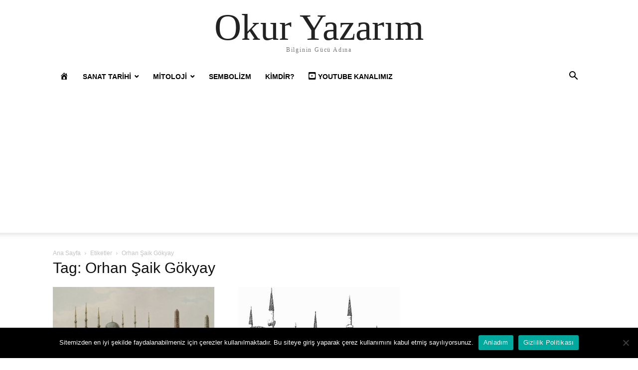

--- FILE ---
content_type: text/html; charset=utf-8
request_url: https://www.google.com/recaptcha/api2/aframe
body_size: 268
content:
<!DOCTYPE HTML><html><head><meta http-equiv="content-type" content="text/html; charset=UTF-8"></head><body><script nonce="RQ697OkwqG8wdjY07zt5OQ">/** Anti-fraud and anti-abuse applications only. See google.com/recaptcha */ try{var clients={'sodar':'https://pagead2.googlesyndication.com/pagead/sodar?'};window.addEventListener("message",function(a){try{if(a.source===window.parent){var b=JSON.parse(a.data);var c=clients[b['id']];if(c){var d=document.createElement('img');d.src=c+b['params']+'&rc='+(localStorage.getItem("rc::a")?sessionStorage.getItem("rc::b"):"");window.document.body.appendChild(d);sessionStorage.setItem("rc::e",parseInt(sessionStorage.getItem("rc::e")||0)+1);localStorage.setItem("rc::h",'1768647788227');}}}catch(b){}});window.parent.postMessage("_grecaptcha_ready", "*");}catch(b){}</script></body></html>